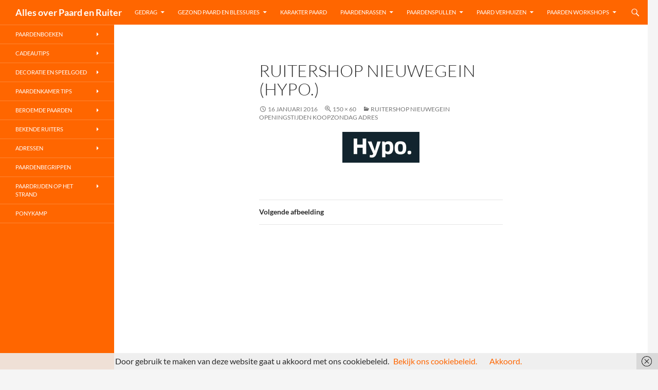

--- FILE ---
content_type: text/html; charset=UTF-8
request_url: https://www.allesoverpaardenruiter.nl/ruitershop-nieuwegein-openingstijden-koopzondag-adres/ruitershop-nieuwegein-hypo/
body_size: 13574
content:
<!DOCTYPE html>
<!--[if IE 7]>
<html class="ie ie7" lang="nl-NL">
<![endif]-->
<!--[if IE 8]>
<html class="ie ie8" lang="nl-NL">
<![endif]-->
<!--[if !(IE 7) & !(IE 8)]><!-->
<html lang="nl-NL">
<!--<![endif]-->
<head>
	<meta charset="UTF-8">
	<meta name="viewport" content="width=device-width">
	<title>Ruitershop Nieuwegein (Hypo.) - Alles over Paard en Ruiter</title>
	<link rel="profile" href="https://gmpg.org/xfn/11">
	<link rel="pingback" href="https://www.allesoverpaardenruiter.nl/xmlrpc.php">
	<!--[if lt IE 9]>
	<script src="https://www.allesoverpaardenruiter.nl/wp-content/themes/twentyfourteen/js/html5.js?ver=3.7.0"></script>
	<![endif]-->
	<meta name='robots' content='index, follow, max-image-preview:large, max-snippet:-1, max-video-preview:-1' />

	<!-- This site is optimized with the Yoast SEO plugin v23.6 - https://yoast.com/wordpress/plugins/seo/ -->
	<link rel="canonical" href="https://www.allesoverpaardenruiter.nl/ruitershop-nieuwegein-openingstijden-koopzondag-adres/ruitershop-nieuwegein-hypo/" />
	<meta property="og:locale" content="nl_NL" />
	<meta property="og:type" content="article" />
	<meta property="og:title" content="Ruitershop Nieuwegein (Hypo.) - Alles over Paard en Ruiter" />
	<meta property="og:url" content="https://www.allesoverpaardenruiter.nl/ruitershop-nieuwegein-openingstijden-koopzondag-adres/ruitershop-nieuwegein-hypo/" />
	<meta property="og:site_name" content="Alles over Paard en Ruiter" />
	<meta property="og:image" content="https://www.allesoverpaardenruiter.nl/ruitershop-nieuwegein-openingstijden-koopzondag-adres/ruitershop-nieuwegein-hypo" />
	<meta property="og:image:width" content="150" />
	<meta property="og:image:height" content="60" />
	<meta property="og:image:type" content="image/jpeg" />
	<meta name="twitter:card" content="summary_large_image" />
	<script type="application/ld+json" class="yoast-schema-graph">{"@context":"https://schema.org","@graph":[{"@type":"WebPage","@id":"https://www.allesoverpaardenruiter.nl/ruitershop-nieuwegein-openingstijden-koopzondag-adres/ruitershop-nieuwegein-hypo/","url":"https://www.allesoverpaardenruiter.nl/ruitershop-nieuwegein-openingstijden-koopzondag-adres/ruitershop-nieuwegein-hypo/","name":"Ruitershop Nieuwegein (Hypo.) - Alles over Paard en Ruiter","isPartOf":{"@id":"https://www.allesoverpaardenruiter.nl/#website"},"primaryImageOfPage":{"@id":"https://www.allesoverpaardenruiter.nl/ruitershop-nieuwegein-openingstijden-koopzondag-adres/ruitershop-nieuwegein-hypo/#primaryimage"},"image":{"@id":"https://www.allesoverpaardenruiter.nl/ruitershop-nieuwegein-openingstijden-koopzondag-adres/ruitershop-nieuwegein-hypo/#primaryimage"},"thumbnailUrl":"https://www.allesoverpaardenruiter.nl/wp-content/uploads/2016/01/Ruitershop-Nieuwegein-Hypo..jpg","datePublished":"2016-01-16T08:53:16+00:00","dateModified":"2016-01-16T08:53:16+00:00","breadcrumb":{"@id":"https://www.allesoverpaardenruiter.nl/ruitershop-nieuwegein-openingstijden-koopzondag-adres/ruitershop-nieuwegein-hypo/#breadcrumb"},"inLanguage":"nl-NL","potentialAction":[{"@type":"ReadAction","target":["https://www.allesoverpaardenruiter.nl/ruitershop-nieuwegein-openingstijden-koopzondag-adres/ruitershop-nieuwegein-hypo/"]}]},{"@type":"ImageObject","inLanguage":"nl-NL","@id":"https://www.allesoverpaardenruiter.nl/ruitershop-nieuwegein-openingstijden-koopzondag-adres/ruitershop-nieuwegein-hypo/#primaryimage","url":"https://www.allesoverpaardenruiter.nl/wp-content/uploads/2016/01/Ruitershop-Nieuwegein-Hypo..jpg","contentUrl":"https://www.allesoverpaardenruiter.nl/wp-content/uploads/2016/01/Ruitershop-Nieuwegein-Hypo..jpg","width":150,"height":60},{"@type":"BreadcrumbList","@id":"https://www.allesoverpaardenruiter.nl/ruitershop-nieuwegein-openingstijden-koopzondag-adres/ruitershop-nieuwegein-hypo/#breadcrumb","itemListElement":[{"@type":"ListItem","position":1,"name":"Home","item":"https://www.allesoverpaardenruiter.nl/"},{"@type":"ListItem","position":2,"name":"Ruitershop Nieuwegein Openingstijden Koopzondag Adres","item":"https://www.allesoverpaardenruiter.nl/ruitershop-nieuwegein-openingstijden-koopzondag-adres/"},{"@type":"ListItem","position":3,"name":"Ruitershop Nieuwegein (Hypo.)"}]},{"@type":"WebSite","@id":"https://www.allesoverpaardenruiter.nl/#website","url":"https://www.allesoverpaardenruiter.nl/","name":"Alles over Paard en Ruiter","description":"","potentialAction":[{"@type":"SearchAction","target":{"@type":"EntryPoint","urlTemplate":"https://www.allesoverpaardenruiter.nl/?s={search_term_string}"},"query-input":{"@type":"PropertyValueSpecification","valueRequired":true,"valueName":"search_term_string"}}],"inLanguage":"nl-NL"}]}</script>
	<!-- / Yoast SEO plugin. -->


<link rel="alternate" type="application/rss+xml" title="Alles over Paard en Ruiter &raquo; feed" href="https://www.allesoverpaardenruiter.nl/feed/" />
<link rel="alternate" type="application/rss+xml" title="Alles over Paard en Ruiter &raquo; reactiesfeed" href="https://www.allesoverpaardenruiter.nl/comments/feed/" />
		<!-- This site uses the Google Analytics by MonsterInsights plugin v9.1.1 - Using Analytics tracking - https://www.monsterinsights.com/ -->
							<script src="//www.googletagmanager.com/gtag/js?id=G-3MM5RWSC4S"  data-cfasync="false" data-wpfc-render="false" async></script>
			<script data-cfasync="false" data-wpfc-render="false">
				var mi_version = '9.1.1';
				var mi_track_user = true;
				var mi_no_track_reason = '';
								var MonsterInsightsDefaultLocations = {"page_location":"https:\/\/www.allesoverpaardenruiter.nl\/ruitershop-nieuwegein-openingstijden-koopzondag-adres\/ruitershop-nieuwegein-hypo\/"};
				if ( typeof MonsterInsightsPrivacyGuardFilter === 'function' ) {
					var MonsterInsightsLocations = (typeof MonsterInsightsExcludeQuery === 'object') ? MonsterInsightsPrivacyGuardFilter( MonsterInsightsExcludeQuery ) : MonsterInsightsPrivacyGuardFilter( MonsterInsightsDefaultLocations );
				} else {
					var MonsterInsightsLocations = (typeof MonsterInsightsExcludeQuery === 'object') ? MonsterInsightsExcludeQuery : MonsterInsightsDefaultLocations;
				}

								var disableStrs = [
										'ga-disable-G-3MM5RWSC4S',
									];

				/* Function to detect opted out users */
				function __gtagTrackerIsOptedOut() {
					for (var index = 0; index < disableStrs.length; index++) {
						if (document.cookie.indexOf(disableStrs[index] + '=true') > -1) {
							return true;
						}
					}

					return false;
				}

				/* Disable tracking if the opt-out cookie exists. */
				if (__gtagTrackerIsOptedOut()) {
					for (var index = 0; index < disableStrs.length; index++) {
						window[disableStrs[index]] = true;
					}
				}

				/* Opt-out function */
				function __gtagTrackerOptout() {
					for (var index = 0; index < disableStrs.length; index++) {
						document.cookie = disableStrs[index] + '=true; expires=Thu, 31 Dec 2099 23:59:59 UTC; path=/';
						window[disableStrs[index]] = true;
					}
				}

				if ('undefined' === typeof gaOptout) {
					function gaOptout() {
						__gtagTrackerOptout();
					}
				}
								window.dataLayer = window.dataLayer || [];

				window.MonsterInsightsDualTracker = {
					helpers: {},
					trackers: {},
				};
				if (mi_track_user) {
					function __gtagDataLayer() {
						dataLayer.push(arguments);
					}

					function __gtagTracker(type, name, parameters) {
						if (!parameters) {
							parameters = {};
						}

						if (parameters.send_to) {
							__gtagDataLayer.apply(null, arguments);
							return;
						}

						if (type === 'event') {
														parameters.send_to = monsterinsights_frontend.v4_id;
							var hookName = name;
							if (typeof parameters['event_category'] !== 'undefined') {
								hookName = parameters['event_category'] + ':' + name;
							}

							if (typeof MonsterInsightsDualTracker.trackers[hookName] !== 'undefined') {
								MonsterInsightsDualTracker.trackers[hookName](parameters);
							} else {
								__gtagDataLayer('event', name, parameters);
							}
							
						} else {
							__gtagDataLayer.apply(null, arguments);
						}
					}

					__gtagTracker('js', new Date());
					__gtagTracker('set', {
						'developer_id.dZGIzZG': true,
											});
					if ( MonsterInsightsLocations.page_location ) {
						__gtagTracker('set', MonsterInsightsLocations);
					}
										__gtagTracker('config', 'G-3MM5RWSC4S', {"forceSSL":"true"} );
															window.gtag = __gtagTracker;										(function () {
						/* https://developers.google.com/analytics/devguides/collection/analyticsjs/ */
						/* ga and __gaTracker compatibility shim. */
						var noopfn = function () {
							return null;
						};
						var newtracker = function () {
							return new Tracker();
						};
						var Tracker = function () {
							return null;
						};
						var p = Tracker.prototype;
						p.get = noopfn;
						p.set = noopfn;
						p.send = function () {
							var args = Array.prototype.slice.call(arguments);
							args.unshift('send');
							__gaTracker.apply(null, args);
						};
						var __gaTracker = function () {
							var len = arguments.length;
							if (len === 0) {
								return;
							}
							var f = arguments[len - 1];
							if (typeof f !== 'object' || f === null || typeof f.hitCallback !== 'function') {
								if ('send' === arguments[0]) {
									var hitConverted, hitObject = false, action;
									if ('event' === arguments[1]) {
										if ('undefined' !== typeof arguments[3]) {
											hitObject = {
												'eventAction': arguments[3],
												'eventCategory': arguments[2],
												'eventLabel': arguments[4],
												'value': arguments[5] ? arguments[5] : 1,
											}
										}
									}
									if ('pageview' === arguments[1]) {
										if ('undefined' !== typeof arguments[2]) {
											hitObject = {
												'eventAction': 'page_view',
												'page_path': arguments[2],
											}
										}
									}
									if (typeof arguments[2] === 'object') {
										hitObject = arguments[2];
									}
									if (typeof arguments[5] === 'object') {
										Object.assign(hitObject, arguments[5]);
									}
									if ('undefined' !== typeof arguments[1].hitType) {
										hitObject = arguments[1];
										if ('pageview' === hitObject.hitType) {
											hitObject.eventAction = 'page_view';
										}
									}
									if (hitObject) {
										action = 'timing' === arguments[1].hitType ? 'timing_complete' : hitObject.eventAction;
										hitConverted = mapArgs(hitObject);
										__gtagTracker('event', action, hitConverted);
									}
								}
								return;
							}

							function mapArgs(args) {
								var arg, hit = {};
								var gaMap = {
									'eventCategory': 'event_category',
									'eventAction': 'event_action',
									'eventLabel': 'event_label',
									'eventValue': 'event_value',
									'nonInteraction': 'non_interaction',
									'timingCategory': 'event_category',
									'timingVar': 'name',
									'timingValue': 'value',
									'timingLabel': 'event_label',
									'page': 'page_path',
									'location': 'page_location',
									'title': 'page_title',
									'referrer' : 'page_referrer',
								};
								for (arg in args) {
																		if (!(!args.hasOwnProperty(arg) || !gaMap.hasOwnProperty(arg))) {
										hit[gaMap[arg]] = args[arg];
									} else {
										hit[arg] = args[arg];
									}
								}
								return hit;
							}

							try {
								f.hitCallback();
							} catch (ex) {
							}
						};
						__gaTracker.create = newtracker;
						__gaTracker.getByName = newtracker;
						__gaTracker.getAll = function () {
							return [];
						};
						__gaTracker.remove = noopfn;
						__gaTracker.loaded = true;
						window['__gaTracker'] = __gaTracker;
					})();
									} else {
										console.log("");
					(function () {
						function __gtagTracker() {
							return null;
						}

						window['__gtagTracker'] = __gtagTracker;
						window['gtag'] = __gtagTracker;
					})();
									}
			</script>
				<!-- / Google Analytics by MonsterInsights -->
		<script>
window._wpemojiSettings = {"baseUrl":"https:\/\/s.w.org\/images\/core\/emoji\/15.0.3\/72x72\/","ext":".png","svgUrl":"https:\/\/s.w.org\/images\/core\/emoji\/15.0.3\/svg\/","svgExt":".svg","source":{"concatemoji":"https:\/\/www.allesoverpaardenruiter.nl\/wp-includes\/js\/wp-emoji-release.min.js?ver=6.6.4"}};
/*! This file is auto-generated */
!function(i,n){var o,s,e;function c(e){try{var t={supportTests:e,timestamp:(new Date).valueOf()};sessionStorage.setItem(o,JSON.stringify(t))}catch(e){}}function p(e,t,n){e.clearRect(0,0,e.canvas.width,e.canvas.height),e.fillText(t,0,0);var t=new Uint32Array(e.getImageData(0,0,e.canvas.width,e.canvas.height).data),r=(e.clearRect(0,0,e.canvas.width,e.canvas.height),e.fillText(n,0,0),new Uint32Array(e.getImageData(0,0,e.canvas.width,e.canvas.height).data));return t.every(function(e,t){return e===r[t]})}function u(e,t,n){switch(t){case"flag":return n(e,"\ud83c\udff3\ufe0f\u200d\u26a7\ufe0f","\ud83c\udff3\ufe0f\u200b\u26a7\ufe0f")?!1:!n(e,"\ud83c\uddfa\ud83c\uddf3","\ud83c\uddfa\u200b\ud83c\uddf3")&&!n(e,"\ud83c\udff4\udb40\udc67\udb40\udc62\udb40\udc65\udb40\udc6e\udb40\udc67\udb40\udc7f","\ud83c\udff4\u200b\udb40\udc67\u200b\udb40\udc62\u200b\udb40\udc65\u200b\udb40\udc6e\u200b\udb40\udc67\u200b\udb40\udc7f");case"emoji":return!n(e,"\ud83d\udc26\u200d\u2b1b","\ud83d\udc26\u200b\u2b1b")}return!1}function f(e,t,n){var r="undefined"!=typeof WorkerGlobalScope&&self instanceof WorkerGlobalScope?new OffscreenCanvas(300,150):i.createElement("canvas"),a=r.getContext("2d",{willReadFrequently:!0}),o=(a.textBaseline="top",a.font="600 32px Arial",{});return e.forEach(function(e){o[e]=t(a,e,n)}),o}function t(e){var t=i.createElement("script");t.src=e,t.defer=!0,i.head.appendChild(t)}"undefined"!=typeof Promise&&(o="wpEmojiSettingsSupports",s=["flag","emoji"],n.supports={everything:!0,everythingExceptFlag:!0},e=new Promise(function(e){i.addEventListener("DOMContentLoaded",e,{once:!0})}),new Promise(function(t){var n=function(){try{var e=JSON.parse(sessionStorage.getItem(o));if("object"==typeof e&&"number"==typeof e.timestamp&&(new Date).valueOf()<e.timestamp+604800&&"object"==typeof e.supportTests)return e.supportTests}catch(e){}return null}();if(!n){if("undefined"!=typeof Worker&&"undefined"!=typeof OffscreenCanvas&&"undefined"!=typeof URL&&URL.createObjectURL&&"undefined"!=typeof Blob)try{var e="postMessage("+f.toString()+"("+[JSON.stringify(s),u.toString(),p.toString()].join(",")+"));",r=new Blob([e],{type:"text/javascript"}),a=new Worker(URL.createObjectURL(r),{name:"wpTestEmojiSupports"});return void(a.onmessage=function(e){c(n=e.data),a.terminate(),t(n)})}catch(e){}c(n=f(s,u,p))}t(n)}).then(function(e){for(var t in e)n.supports[t]=e[t],n.supports.everything=n.supports.everything&&n.supports[t],"flag"!==t&&(n.supports.everythingExceptFlag=n.supports.everythingExceptFlag&&n.supports[t]);n.supports.everythingExceptFlag=n.supports.everythingExceptFlag&&!n.supports.flag,n.DOMReady=!1,n.readyCallback=function(){n.DOMReady=!0}}).then(function(){return e}).then(function(){var e;n.supports.everything||(n.readyCallback(),(e=n.source||{}).concatemoji?t(e.concatemoji):e.wpemoji&&e.twemoji&&(t(e.twemoji),t(e.wpemoji)))}))}((window,document),window._wpemojiSettings);
</script>
<style id='wp-emoji-styles-inline-css'>

	img.wp-smiley, img.emoji {
		display: inline !important;
		border: none !important;
		box-shadow: none !important;
		height: 1em !important;
		width: 1em !important;
		margin: 0 0.07em !important;
		vertical-align: -0.1em !important;
		background: none !important;
		padding: 0 !important;
	}
</style>
<link rel='stylesheet' id='wp-block-library-css' href='https://www.allesoverpaardenruiter.nl/wp-includes/css/dist/block-library/style.min.css?ver=6.6.4' media='all' />
<style id='wp-block-library-theme-inline-css'>
.wp-block-audio :where(figcaption){color:#555;font-size:13px;text-align:center}.is-dark-theme .wp-block-audio :where(figcaption){color:#ffffffa6}.wp-block-audio{margin:0 0 1em}.wp-block-code{border:1px solid #ccc;border-radius:4px;font-family:Menlo,Consolas,monaco,monospace;padding:.8em 1em}.wp-block-embed :where(figcaption){color:#555;font-size:13px;text-align:center}.is-dark-theme .wp-block-embed :where(figcaption){color:#ffffffa6}.wp-block-embed{margin:0 0 1em}.blocks-gallery-caption{color:#555;font-size:13px;text-align:center}.is-dark-theme .blocks-gallery-caption{color:#ffffffa6}:root :where(.wp-block-image figcaption){color:#555;font-size:13px;text-align:center}.is-dark-theme :root :where(.wp-block-image figcaption){color:#ffffffa6}.wp-block-image{margin:0 0 1em}.wp-block-pullquote{border-bottom:4px solid;border-top:4px solid;color:currentColor;margin-bottom:1.75em}.wp-block-pullquote cite,.wp-block-pullquote footer,.wp-block-pullquote__citation{color:currentColor;font-size:.8125em;font-style:normal;text-transform:uppercase}.wp-block-quote{border-left:.25em solid;margin:0 0 1.75em;padding-left:1em}.wp-block-quote cite,.wp-block-quote footer{color:currentColor;font-size:.8125em;font-style:normal;position:relative}.wp-block-quote.has-text-align-right{border-left:none;border-right:.25em solid;padding-left:0;padding-right:1em}.wp-block-quote.has-text-align-center{border:none;padding-left:0}.wp-block-quote.is-large,.wp-block-quote.is-style-large,.wp-block-quote.is-style-plain{border:none}.wp-block-search .wp-block-search__label{font-weight:700}.wp-block-search__button{border:1px solid #ccc;padding:.375em .625em}:where(.wp-block-group.has-background){padding:1.25em 2.375em}.wp-block-separator.has-css-opacity{opacity:.4}.wp-block-separator{border:none;border-bottom:2px solid;margin-left:auto;margin-right:auto}.wp-block-separator.has-alpha-channel-opacity{opacity:1}.wp-block-separator:not(.is-style-wide):not(.is-style-dots){width:100px}.wp-block-separator.has-background:not(.is-style-dots){border-bottom:none;height:1px}.wp-block-separator.has-background:not(.is-style-wide):not(.is-style-dots){height:2px}.wp-block-table{margin:0 0 1em}.wp-block-table td,.wp-block-table th{word-break:normal}.wp-block-table :where(figcaption){color:#555;font-size:13px;text-align:center}.is-dark-theme .wp-block-table :where(figcaption){color:#ffffffa6}.wp-block-video :where(figcaption){color:#555;font-size:13px;text-align:center}.is-dark-theme .wp-block-video :where(figcaption){color:#ffffffa6}.wp-block-video{margin:0 0 1em}:root :where(.wp-block-template-part.has-background){margin-bottom:0;margin-top:0;padding:1.25em 2.375em}
</style>
<style id='classic-theme-styles-inline-css'>
/*! This file is auto-generated */
.wp-block-button__link{color:#fff;background-color:#32373c;border-radius:9999px;box-shadow:none;text-decoration:none;padding:calc(.667em + 2px) calc(1.333em + 2px);font-size:1.125em}.wp-block-file__button{background:#32373c;color:#fff;text-decoration:none}
</style>
<style id='global-styles-inline-css'>
:root{--wp--preset--aspect-ratio--square: 1;--wp--preset--aspect-ratio--4-3: 4/3;--wp--preset--aspect-ratio--3-4: 3/4;--wp--preset--aspect-ratio--3-2: 3/2;--wp--preset--aspect-ratio--2-3: 2/3;--wp--preset--aspect-ratio--16-9: 16/9;--wp--preset--aspect-ratio--9-16: 9/16;--wp--preset--color--black: #000;--wp--preset--color--cyan-bluish-gray: #abb8c3;--wp--preset--color--white: #fff;--wp--preset--color--pale-pink: #f78da7;--wp--preset--color--vivid-red: #cf2e2e;--wp--preset--color--luminous-vivid-orange: #ff6900;--wp--preset--color--luminous-vivid-amber: #fcb900;--wp--preset--color--light-green-cyan: #7bdcb5;--wp--preset--color--vivid-green-cyan: #00d084;--wp--preset--color--pale-cyan-blue: #8ed1fc;--wp--preset--color--vivid-cyan-blue: #0693e3;--wp--preset--color--vivid-purple: #9b51e0;--wp--preset--color--green: #24890d;--wp--preset--color--dark-gray: #2b2b2b;--wp--preset--color--medium-gray: #767676;--wp--preset--color--light-gray: #f5f5f5;--wp--preset--gradient--vivid-cyan-blue-to-vivid-purple: linear-gradient(135deg,rgba(6,147,227,1) 0%,rgb(155,81,224) 100%);--wp--preset--gradient--light-green-cyan-to-vivid-green-cyan: linear-gradient(135deg,rgb(122,220,180) 0%,rgb(0,208,130) 100%);--wp--preset--gradient--luminous-vivid-amber-to-luminous-vivid-orange: linear-gradient(135deg,rgba(252,185,0,1) 0%,rgba(255,105,0,1) 100%);--wp--preset--gradient--luminous-vivid-orange-to-vivid-red: linear-gradient(135deg,rgba(255,105,0,1) 0%,rgb(207,46,46) 100%);--wp--preset--gradient--very-light-gray-to-cyan-bluish-gray: linear-gradient(135deg,rgb(238,238,238) 0%,rgb(169,184,195) 100%);--wp--preset--gradient--cool-to-warm-spectrum: linear-gradient(135deg,rgb(74,234,220) 0%,rgb(151,120,209) 20%,rgb(207,42,186) 40%,rgb(238,44,130) 60%,rgb(251,105,98) 80%,rgb(254,248,76) 100%);--wp--preset--gradient--blush-light-purple: linear-gradient(135deg,rgb(255,206,236) 0%,rgb(152,150,240) 100%);--wp--preset--gradient--blush-bordeaux: linear-gradient(135deg,rgb(254,205,165) 0%,rgb(254,45,45) 50%,rgb(107,0,62) 100%);--wp--preset--gradient--luminous-dusk: linear-gradient(135deg,rgb(255,203,112) 0%,rgb(199,81,192) 50%,rgb(65,88,208) 100%);--wp--preset--gradient--pale-ocean: linear-gradient(135deg,rgb(255,245,203) 0%,rgb(182,227,212) 50%,rgb(51,167,181) 100%);--wp--preset--gradient--electric-grass: linear-gradient(135deg,rgb(202,248,128) 0%,rgb(113,206,126) 100%);--wp--preset--gradient--midnight: linear-gradient(135deg,rgb(2,3,129) 0%,rgb(40,116,252) 100%);--wp--preset--font-size--small: 13px;--wp--preset--font-size--medium: 20px;--wp--preset--font-size--large: 36px;--wp--preset--font-size--x-large: 42px;--wp--preset--spacing--20: 0.44rem;--wp--preset--spacing--30: 0.67rem;--wp--preset--spacing--40: 1rem;--wp--preset--spacing--50: 1.5rem;--wp--preset--spacing--60: 2.25rem;--wp--preset--spacing--70: 3.38rem;--wp--preset--spacing--80: 5.06rem;--wp--preset--shadow--natural: 6px 6px 9px rgba(0, 0, 0, 0.2);--wp--preset--shadow--deep: 12px 12px 50px rgba(0, 0, 0, 0.4);--wp--preset--shadow--sharp: 6px 6px 0px rgba(0, 0, 0, 0.2);--wp--preset--shadow--outlined: 6px 6px 0px -3px rgba(255, 255, 255, 1), 6px 6px rgba(0, 0, 0, 1);--wp--preset--shadow--crisp: 6px 6px 0px rgba(0, 0, 0, 1);}:where(.is-layout-flex){gap: 0.5em;}:where(.is-layout-grid){gap: 0.5em;}body .is-layout-flex{display: flex;}.is-layout-flex{flex-wrap: wrap;align-items: center;}.is-layout-flex > :is(*, div){margin: 0;}body .is-layout-grid{display: grid;}.is-layout-grid > :is(*, div){margin: 0;}:where(.wp-block-columns.is-layout-flex){gap: 2em;}:where(.wp-block-columns.is-layout-grid){gap: 2em;}:where(.wp-block-post-template.is-layout-flex){gap: 1.25em;}:where(.wp-block-post-template.is-layout-grid){gap: 1.25em;}.has-black-color{color: var(--wp--preset--color--black) !important;}.has-cyan-bluish-gray-color{color: var(--wp--preset--color--cyan-bluish-gray) !important;}.has-white-color{color: var(--wp--preset--color--white) !important;}.has-pale-pink-color{color: var(--wp--preset--color--pale-pink) !important;}.has-vivid-red-color{color: var(--wp--preset--color--vivid-red) !important;}.has-luminous-vivid-orange-color{color: var(--wp--preset--color--luminous-vivid-orange) !important;}.has-luminous-vivid-amber-color{color: var(--wp--preset--color--luminous-vivid-amber) !important;}.has-light-green-cyan-color{color: var(--wp--preset--color--light-green-cyan) !important;}.has-vivid-green-cyan-color{color: var(--wp--preset--color--vivid-green-cyan) !important;}.has-pale-cyan-blue-color{color: var(--wp--preset--color--pale-cyan-blue) !important;}.has-vivid-cyan-blue-color{color: var(--wp--preset--color--vivid-cyan-blue) !important;}.has-vivid-purple-color{color: var(--wp--preset--color--vivid-purple) !important;}.has-black-background-color{background-color: var(--wp--preset--color--black) !important;}.has-cyan-bluish-gray-background-color{background-color: var(--wp--preset--color--cyan-bluish-gray) !important;}.has-white-background-color{background-color: var(--wp--preset--color--white) !important;}.has-pale-pink-background-color{background-color: var(--wp--preset--color--pale-pink) !important;}.has-vivid-red-background-color{background-color: var(--wp--preset--color--vivid-red) !important;}.has-luminous-vivid-orange-background-color{background-color: var(--wp--preset--color--luminous-vivid-orange) !important;}.has-luminous-vivid-amber-background-color{background-color: var(--wp--preset--color--luminous-vivid-amber) !important;}.has-light-green-cyan-background-color{background-color: var(--wp--preset--color--light-green-cyan) !important;}.has-vivid-green-cyan-background-color{background-color: var(--wp--preset--color--vivid-green-cyan) !important;}.has-pale-cyan-blue-background-color{background-color: var(--wp--preset--color--pale-cyan-blue) !important;}.has-vivid-cyan-blue-background-color{background-color: var(--wp--preset--color--vivid-cyan-blue) !important;}.has-vivid-purple-background-color{background-color: var(--wp--preset--color--vivid-purple) !important;}.has-black-border-color{border-color: var(--wp--preset--color--black) !important;}.has-cyan-bluish-gray-border-color{border-color: var(--wp--preset--color--cyan-bluish-gray) !important;}.has-white-border-color{border-color: var(--wp--preset--color--white) !important;}.has-pale-pink-border-color{border-color: var(--wp--preset--color--pale-pink) !important;}.has-vivid-red-border-color{border-color: var(--wp--preset--color--vivid-red) !important;}.has-luminous-vivid-orange-border-color{border-color: var(--wp--preset--color--luminous-vivid-orange) !important;}.has-luminous-vivid-amber-border-color{border-color: var(--wp--preset--color--luminous-vivid-amber) !important;}.has-light-green-cyan-border-color{border-color: var(--wp--preset--color--light-green-cyan) !important;}.has-vivid-green-cyan-border-color{border-color: var(--wp--preset--color--vivid-green-cyan) !important;}.has-pale-cyan-blue-border-color{border-color: var(--wp--preset--color--pale-cyan-blue) !important;}.has-vivid-cyan-blue-border-color{border-color: var(--wp--preset--color--vivid-cyan-blue) !important;}.has-vivid-purple-border-color{border-color: var(--wp--preset--color--vivid-purple) !important;}.has-vivid-cyan-blue-to-vivid-purple-gradient-background{background: var(--wp--preset--gradient--vivid-cyan-blue-to-vivid-purple) !important;}.has-light-green-cyan-to-vivid-green-cyan-gradient-background{background: var(--wp--preset--gradient--light-green-cyan-to-vivid-green-cyan) !important;}.has-luminous-vivid-amber-to-luminous-vivid-orange-gradient-background{background: var(--wp--preset--gradient--luminous-vivid-amber-to-luminous-vivid-orange) !important;}.has-luminous-vivid-orange-to-vivid-red-gradient-background{background: var(--wp--preset--gradient--luminous-vivid-orange-to-vivid-red) !important;}.has-very-light-gray-to-cyan-bluish-gray-gradient-background{background: var(--wp--preset--gradient--very-light-gray-to-cyan-bluish-gray) !important;}.has-cool-to-warm-spectrum-gradient-background{background: var(--wp--preset--gradient--cool-to-warm-spectrum) !important;}.has-blush-light-purple-gradient-background{background: var(--wp--preset--gradient--blush-light-purple) !important;}.has-blush-bordeaux-gradient-background{background: var(--wp--preset--gradient--blush-bordeaux) !important;}.has-luminous-dusk-gradient-background{background: var(--wp--preset--gradient--luminous-dusk) !important;}.has-pale-ocean-gradient-background{background: var(--wp--preset--gradient--pale-ocean) !important;}.has-electric-grass-gradient-background{background: var(--wp--preset--gradient--electric-grass) !important;}.has-midnight-gradient-background{background: var(--wp--preset--gradient--midnight) !important;}.has-small-font-size{font-size: var(--wp--preset--font-size--small) !important;}.has-medium-font-size{font-size: var(--wp--preset--font-size--medium) !important;}.has-large-font-size{font-size: var(--wp--preset--font-size--large) !important;}.has-x-large-font-size{font-size: var(--wp--preset--font-size--x-large) !important;}
:where(.wp-block-post-template.is-layout-flex){gap: 1.25em;}:where(.wp-block-post-template.is-layout-grid){gap: 1.25em;}
:where(.wp-block-columns.is-layout-flex){gap: 2em;}:where(.wp-block-columns.is-layout-grid){gap: 2em;}
:root :where(.wp-block-pullquote){font-size: 1.5em;line-height: 1.6;}
</style>
<link rel='stylesheet' id='twentyfourteen-lato-css' href='https://www.allesoverpaardenruiter.nl/wp-content/themes/twentyfourteen/fonts/font-lato.css?ver=20230328' media='all' />
<link rel='stylesheet' id='genericons-css' href='https://www.allesoverpaardenruiter.nl/wp-content/themes/twentyfourteen/genericons/genericons.css?ver=3.0.3' media='all' />
<link rel='stylesheet' id='twentyfourteen-style-css' href='https://www.allesoverpaardenruiter.nl/wp-content/themes/twentyfourteen/style.css?ver=20240716' media='all' />
<link rel='stylesheet' id='twentyfourteen-block-style-css' href='https://www.allesoverpaardenruiter.nl/wp-content/themes/twentyfourteen/css/blocks.css?ver=20240613' media='all' />
<!--[if lt IE 9]>
<link rel='stylesheet' id='twentyfourteen-ie-css' href='https://www.allesoverpaardenruiter.nl/wp-content/themes/twentyfourteen/css/ie.css?ver=20140711' media='all' />
<![endif]-->
<script src="https://www.allesoverpaardenruiter.nl/wp-content/plugins/google-analytics-for-wordpress/assets/js/frontend-gtag.min.js?ver=9.1.1" id="monsterinsights-frontend-script-js" async data-wp-strategy="async"></script>
<script data-cfasync="false" data-wpfc-render="false" id='monsterinsights-frontend-script-js-extra'>var monsterinsights_frontend = {"js_events_tracking":"true","download_extensions":"doc,pdf,ppt,zip,xls,docx,pptx,xlsx","inbound_paths":"[]","home_url":"https:\/\/www.allesoverpaardenruiter.nl","hash_tracking":"false","v4_id":"G-3MM5RWSC4S"};</script>
<script src="https://www.allesoverpaardenruiter.nl/wp-includes/js/jquery/jquery.min.js?ver=3.7.1" id="jquery-core-js"></script>
<script src="https://www.allesoverpaardenruiter.nl/wp-includes/js/jquery/jquery-migrate.min.js?ver=3.4.1" id="jquery-migrate-js"></script>
<script src="https://www.allesoverpaardenruiter.nl/wp-content/themes/twentyfourteen/js/keyboard-image-navigation.js?ver=20150120" id="twentyfourteen-keyboard-image-navigation-js"></script>
<script src="https://www.allesoverpaardenruiter.nl/wp-content/themes/twentyfourteen/js/functions.js?ver=20230526" id="twentyfourteen-script-js" defer data-wp-strategy="defer"></script>
<link rel="https://api.w.org/" href="https://www.allesoverpaardenruiter.nl/wp-json/" /><link rel="alternate" title="JSON" type="application/json" href="https://www.allesoverpaardenruiter.nl/wp-json/wp/v2/media/700" /><link rel="EditURI" type="application/rsd+xml" title="RSD" href="https://www.allesoverpaardenruiter.nl/xmlrpc.php?rsd" />
<meta name="generator" content="WordPress 6.6.4" />
<link rel='shortlink' href='https://www.allesoverpaardenruiter.nl/?p=700' />
<link rel="alternate" title="oEmbed (JSON)" type="application/json+oembed" href="https://www.allesoverpaardenruiter.nl/wp-json/oembed/1.0/embed?url=https%3A%2F%2Fwww.allesoverpaardenruiter.nl%2Fruitershop-nieuwegein-openingstijden-koopzondag-adres%2Fruitershop-nieuwegein-hypo%2F" />
<link rel="alternate" title="oEmbed (XML)" type="text/xml+oembed" href="https://www.allesoverpaardenruiter.nl/wp-json/oembed/1.0/embed?url=https%3A%2F%2Fwww.allesoverpaardenruiter.nl%2Fruitershop-nieuwegein-openingstijden-koopzondag-adres%2Fruitershop-nieuwegein-hypo%2F&#038;format=xml" />
		<style id="wp-custom-css">
			/*
    background-color: #ff6600;
*/

.site-header,
.site-footer,
button,
.button,
input[type="button"],
input[type="reset"],
input[type="submit"],
.search-toggle,
.hentry .mejs-controls .mejs-time-rail .mejs-time-current,
.hentry .mejs-overlay:hover .mejs-overlay-button,
.widget button,
.widget .button,
.widget input[type="button"],
.widget input[type="reset"],
.widget input[type="submit"],
.content-sidebar .widget input[type="button"],
.content-sidebar .widget input[type="reset"],
.content-sidebar .widget input[type="submit"],
.widget_calendar tbody a,
.slider-control-paging .slider-active:before,
.slider-control-paging .slider-active:hover:before,
.slider-direction-nav a:hover{
	background: #ff6600 !important;
}

::selection,
::-moz-selection{
	background: #ff6600 !important;
}

/*
    background-color: #ff8432;
*/

button:hover,
button:focus,
.button:hover,
.button:focus,
input[type="button"]:hover,
input[type="button"]:focus,
input[type="reset"]:hover,
input[type="reset"]:focus,
input[type="submit"]:hover,
input[type="submit"]:focus,
.search-toggle:hover,
.search-toggle.active,
.search-box,
.entry-meta .tag-links a:hover,
.page-links a:hover,
.widget input[type="button"]:hover,
.widget input[type="button"]:focus,
.widget input[type="reset"]:hover,
.widget input[type="reset"]:focus,
.widget input[type="submit"]:hover,
.widget input[type="submit"]:focus,
.widget_calendar tbody a:hover,
.content-sidebar .widget input[type="button"]:hover,
.content-sidebar .widget input[type="button"]:focus,
.content-sidebar .widget input[type="reset"]:hover,
.content-sidebar .widget input[type="reset"]:focus,
.content-sidebar .widget input[type="submit"]:hover,
.content-sidebar .widget input[type="submit"]:focus,
.slider-control-paging a:hover:before {
	background-color: #ff8432;
}

/*
    background-color: #ff9e5e;
*/

button:active,
.button:active,
input[type="button"]:active,
input[type="reset"]:active,
input[type="submit"]:active,
.widget input[type="button"]:active,
.widget input[type="reset"]:active,
.widget input[type="submit"]:active,
.content-sidebar .widget input[type="button"]:active,
.content-sidebar .widget input[type="reset"]:active,
.content-sidebar .widget input[type="submit"]:active {
	background-color: #ff9e5e;
}

/*
    color: #ff6600;
*/

a{
    color: #ff6600;
}

.content-sidebar .widget a {
	color: #ff6600 !important;
}

/*
    color: #ff8432;
*/

a:active,
a:hover,
.entry-title a:hover,
.entry-meta a:hover,
.cat-links a:hover,
.entry-content .edit-link a:hover,
.hentry .mejs-controls .mejs-button button:hover,
.comment-author a:hover,
.comment-list .pingback a:hover,
.comment-list .trackback a:hover,
.comment-metadata a:hover,
.comment-reply-title small a:hover,
.widget a:hover,
.widget-title a:hover,
.widget_twentyfourteen_ephemera .entry-meta a:hover,
.content-sidebar .widget a:hover,
.content-sidebar .widget .widget-title a:hover,
.content-sidebar .widget_twentyfourteen_ephemera .entry-meta a:hover,
.site-info a:hover,
.featured-content a:hover,
.post-navigation a:hover,
.image-navigation a:hover {
	color: #ff8432;
}

.site-navigation a:hover,
.site-navigation .current_page_item > a,
.site-navigation .current_page_ancestor > a,
.site-navigation .current-menu-item > a,
.site-navigation .current-menu-ancestor > a{
    color: #fff;
    font-weight: bold; 
}

/*
    Border colors
*/


.entry-meta .tag-links a:hover:before {
	border-right-color: #ff8432;
}

.page-links a:hover {
	border: 1px solid #ff8432;
}

.paging-navigation .page-numbers.current {
	border-top: 5px solid #ff6600;
}

.paging-navigation a:hover {
	border-top: 5px solid #ff8432;
}

/*
    @media colors
*/

@media screen and (min-width: 783px) {
        .primary-navigation ul ul,
        .primary-navigation li:hover > a,
	.primary-navigation li.focus > a,
        .site:before{
		background-color: #ff6600;
	}

	.primary-navigation ul ul a:hover,
	.primary-navigation ul ul li.focus > a {
		background-color: #ff8432;
	}
}

@media screen and (min-width: 1008px) {
	.secondary-navigation ul ul,
        .secondary-navigation li:hover > a,
	.secondary-navigation li.focus > a {
		background-color: #ff6600;
	}

	.secondary-navigation ul ul a:hover,
	.secondary-navigation ul ul li.focus > a {
		background-color: #ff8432;
	}
} 		</style>
		</head>

<body class="attachment attachment-template-default attachmentid-700 attachment-jpeg wp-embed-responsive group-blog masthead-fixed full-width singular">
<div id="page" class="hfeed site">
	
	<header id="masthead" class="site-header">
		<div class="header-main">
			<h1 class="site-title"><a href="https://www.allesoverpaardenruiter.nl/" rel="home">Alles over Paard en Ruiter</a></h1>

			<div class="search-toggle">
				<a href="#search-container" class="screen-reader-text" aria-expanded="false" aria-controls="search-container">
					Zoeken				</a>
			</div>

			<nav id="primary-navigation" class="site-navigation primary-navigation">
				<button class="menu-toggle">Primair menu</button>
				<a class="screen-reader-text skip-link" href="#content">
					Ga naar de inhoud				</a>
				<div class="menu-menu-boven-container"><ul id="primary-menu" class="nav-menu"><li id="menu-item-207" class="menu-item menu-item-type-post_type menu-item-object-page menu-item-has-children menu-item-207"><a href="https://www.allesoverpaardenruiter.nl/gedrag-van-paard-en-ruiter/">Gedrag</a>
<ul class="sub-menu">
	<li id="menu-item-208" class="menu-item menu-item-type-post_type menu-item-object-page menu-item-208"><a href="https://www.allesoverpaardenruiter.nl/waarom-schrikt-je-paard/">Waarom schrikt je paard?</a></li>
	<li id="menu-item-211" class="menu-item menu-item-type-post_type menu-item-object-page menu-item-211"><a href="https://www.allesoverpaardenruiter.nl/mijn-paard-schrikt-wat-te-doen/">Mijn paard schrikt, wat te doen?</a></li>
	<li id="menu-item-2843" class="menu-item menu-item-type-post_type menu-item-object-post menu-item-2843"><a href="https://www.allesoverpaardenruiter.nl/paarden-soorten-en-gebruik/">Paarden Soorten en Gebruik</a></li>
</ul>
</li>
<li id="menu-item-1376" class="menu-item menu-item-type-post_type menu-item-object-post menu-item-has-children menu-item-1376"><a href="https://www.allesoverpaardenruiter.nl/gezond-paard-hoe-houd-je-je-paard-gezond/">Gezond Paard en Blessures</a>
<ul class="sub-menu">
	<li id="menu-item-2941" class="menu-item menu-item-type-post_type menu-item-object-post menu-item-2941"><a href="https://www.allesoverpaardenruiter.nl/hoe-kun-je-een-peesblessure-van-je-paard-herkennen/">Peesblessure paard herkennen</a></li>
	<li id="menu-item-2164" class="menu-item menu-item-type-post_type menu-item-object-post menu-item-2164"><a href="https://www.allesoverpaardenruiter.nl/paard-kreupelheid-herkennen-tips-oorzaak/">Paard Kreupelheid Herkennen</a></li>
	<li id="menu-item-2088" class="menu-item menu-item-type-post_type menu-item-object-post menu-item-has-children menu-item-2088"><a href="https://www.allesoverpaardenruiter.nl/paard-pijn-symptomen-herkennen-pijn/">Paard Pijn Symptomen Herkennen</a>
	<ul class="sub-menu">
		<li id="menu-item-2102" class="menu-item menu-item-type-post_type menu-item-object-post menu-item-2102"><a href="https://www.allesoverpaardenruiter.nl/paard-is-boos-met-opzadelen-en-aansingelen/">Boos met Opzadelen en Aansingelen</a></li>
		<li id="menu-item-2124" class="menu-item menu-item-type-post_type menu-item-object-post menu-item-2124"><a href="https://www.allesoverpaardenruiter.nl/paard-loopt-weg-bij-opstappen/">Paard loopt weg bij opstappen</a></li>
	</ul>
</li>
	<li id="menu-item-2192" class="menu-item menu-item-type-post_type menu-item-object-post menu-item-2192"><a href="https://www.allesoverpaardenruiter.nl/verschil-tussen-bouw-en-bespiering-van-een-paard/">Verschil Bouw en Bespiering Paard</a></li>
	<li id="menu-item-1961" class="menu-item menu-item-type-post_type menu-item-object-post menu-item-has-children menu-item-1961"><a href="https://www.allesoverpaardenruiter.nl/paardenmassage/">Paardenmassage</a>
	<ul class="sub-menu">
		<li id="menu-item-2485" class="menu-item menu-item-type-post_type menu-item-object-page menu-item-has-children menu-item-2485"><a href="https://www.allesoverpaardenruiter.nl/workshop-paardenmassage/">Workshop Paardenmassage</a>
		<ul class="sub-menu">
			<li id="menu-item-1788" class="menu-item menu-item-type-post_type menu-item-object-post menu-item-1788"><a href="https://www.allesoverpaardenruiter.nl/paardenmassage-utrecht-prijs-informatie/">Paardenmassage Utrecht</a></li>
		</ul>
</li>
		<li id="menu-item-1976" class="menu-item menu-item-type-post_type menu-item-object-post menu-item-1976"><a href="https://www.allesoverpaardenruiter.nl/ontspanningsmassage-paarden/">Ontspanningsmassage</a></li>
		<li id="menu-item-1962" class="menu-item menu-item-type-post_type menu-item-object-post menu-item-1962"><a href="https://www.allesoverpaardenruiter.nl/sportmassage-paard-voordelen-uitleg/">Sportmassage</a></li>
	</ul>
</li>
	<li id="menu-item-1377" class="menu-item menu-item-type-post_type menu-item-object-post menu-item-has-children menu-item-1377"><a href="https://www.allesoverpaardenruiter.nl/paardentandarts-informatie-uitleg-filmpje/">Paardentandarts</a>
	<ul class="sub-menu">
		<li id="menu-item-1390" class="menu-item menu-item-type-post_type menu-item-object-post menu-item-1390"><a href="https://www.allesoverpaardenruiter.nl/paardengebit-vijlen-elektrisch-of-handmatig-wat-is-beter/">Paardengebit vijlen</a></li>
		<li id="menu-item-1319" class="menu-item menu-item-type-post_type menu-item-object-post menu-item-1319"><a href="https://www.allesoverpaardenruiter.nl/paardentandarts-informatie-uitleg-filmpje/">Paardentandarts Filmpjes</a></li>
	</ul>
</li>
	<li id="menu-item-1449" class="menu-item menu-item-type-post_type menu-item-object-post menu-item-1449"><a href="https://www.allesoverpaardenruiter.nl/paardenvoer-kopen-aanbiedingen-prijs-informatie/">Paardenvoer</a></li>
	<li id="menu-item-2660" class="menu-item menu-item-type-post_type menu-item-object-page menu-item-2660"><a href="https://www.allesoverpaardenruiter.nl/the-essential-hoof-book-paardenhoef-boek-recensie/">The Essential Hoof Book</a></li>
	<li id="menu-item-2023" class="menu-item menu-item-type-post_type menu-item-object-post menu-item-2023"><a href="https://www.allesoverpaardenruiter.nl/valse-knik-paardrijden-voorkomen-uitleg/">Valse Knik Paardrijden</a></li>
	<li id="menu-item-2611" class="menu-item menu-item-type-post_type menu-item-object-page menu-item-2611"><a href="https://www.allesoverpaardenruiter.nl/zomereczeem-voorkomen-bij-paard-en-pony/">Zomereczeem Voorkomen</a></li>
</ul>
</li>
<li id="menu-item-2856" class="menu-item menu-item-type-post_type menu-item-object-post menu-item-2856"><a href="https://www.allesoverpaardenruiter.nl/paard-karakter-soorten/">Karakter Paard</a></li>
<li id="menu-item-2295" class="menu-item menu-item-type-post_type menu-item-object-page menu-item-has-children menu-item-2295"><a href="https://www.allesoverpaardenruiter.nl/paardenrassen-overzicht-en-informatie-van-paardensoorten/">Paardenrassen</a>
<ul class="sub-menu">
	<li id="menu-item-2296" class="menu-item menu-item-type-post_type menu-item-object-post menu-item-2296"><a href="https://www.allesoverpaardenruiter.nl/arabier-paard-arabisch-volbloed-paard/">Arabier</a></li>
</ul>
</li>
<li id="menu-item-2741" class="menu-item menu-item-type-post_type menu-item-object-post menu-item-has-children menu-item-2741"><a href="https://www.allesoverpaardenruiter.nl/paardenspullen-tips-en-aanbiedingen/">Paardenspullen</a>
<ul class="sub-menu">
	<li id="menu-item-2971" class="menu-item menu-item-type-post_type menu-item-object-post menu-item-2971"><a href="https://www.allesoverpaardenruiter.nl/3-items-die-iedere-ruiter-zou-moeten-dragen/">3 items die iedere ruiter zou moeten dragen</a></li>
	<li id="menu-item-2672" class="menu-item menu-item-type-post_type menu-item-object-post menu-item-2672"><a href="https://www.allesoverpaardenruiter.nl/graasmasker-paard/">Graasmasker Paard</a></li>
	<li id="menu-item-846" class="menu-item menu-item-type-post_type menu-item-object-page menu-item-846"><a href="https://www.allesoverpaardenruiter.nl/paardentuig-harnachement/">Harnachement</a></li>
	<li id="menu-item-2629" class="menu-item menu-item-type-post_type menu-item-object-page menu-item-2629"><a href="https://www.allesoverpaardenruiter.nl/rijkleding-soorten-kleding-voor-ruiters/">Rijkleding</a></li>
	<li id="menu-item-2961" class="menu-item menu-item-type-post_type menu-item-object-post menu-item-2961"><a href="https://www.allesoverpaardenruiter.nl/de-perfecte-outfit-voor-een-vrouwelijke-ruiter/">Vrouwen</a></li>
	<li id="menu-item-1628" class="menu-item menu-item-type-post_type menu-item-object-post menu-item-1628"><a href="https://www.allesoverpaardenruiter.nl/vliegendeken-paard-kopen-aanbieding-prijs-en-informatie/">Vliegendekens</a></li>
	<li id="menu-item-848" class="menu-item menu-item-type-post_type menu-item-object-page menu-item-has-children menu-item-848"><a href="https://www.allesoverpaardenruiter.nl/soorten-zadels-voordelen-nadelen-gebruik-en-informatie/">Zadels</a>
	<ul class="sub-menu">
		<li id="menu-item-1134" class="menu-item menu-item-type-post_type menu-item-object-post menu-item-1134"><a href="https://www.allesoverpaardenruiter.nl/zadel-kopen-checklist-tips-en-advies/">Zadel Kopen Checklist</a></li>
		<li id="menu-item-1135" class="menu-item menu-item-type-post_type menu-item-object-post menu-item-1135"><a href="https://www.allesoverpaardenruiter.nl/dressuurzadel-kopen-tips-en-advies/">Dressuurzadel</a></li>
		<li id="menu-item-2650" class="menu-item menu-item-type-post_type menu-item-object-page menu-item-2650"><a href="https://www.allesoverpaardenruiter.nl/ijslander-zadel/">IJslander Zadel</a></li>
		<li id="menu-item-847" class="menu-item menu-item-type-post_type menu-item-object-page menu-item-847"><a href="https://www.allesoverpaardenruiter.nl/westernzadels-soorten-western-zadels-gebruik-en-informatie/">Westernzadel</a></li>
	</ul>
</li>
</ul>
</li>
<li id="menu-item-2720" class="menu-item menu-item-type-post_type menu-item-object-post menu-item-has-children menu-item-2720"><a href="https://www.allesoverpaardenruiter.nl/paard-verhuizen-advies-en-tips/">Paard Verhuizen</a>
<ul class="sub-menu">
	<li id="menu-item-2778" class="menu-item menu-item-type-post_type menu-item-object-post menu-item-2778"><a href="https://www.allesoverpaardenruiter.nl/paardentrailer-huren-adressen/">Paardentrailer Huren</a></li>
</ul>
</li>
<li id="menu-item-2533" class="menu-item menu-item-type-post_type menu-item-object-page menu-item-has-children menu-item-2533"><a href="https://www.allesoverpaardenruiter.nl/paarden-workshops/">Paarden Workshops</a>
<ul class="sub-menu">
	<li id="menu-item-2486" class="menu-item menu-item-type-post_type menu-item-object-page menu-item-2486"><a href="https://www.allesoverpaardenruiter.nl/workshop-paardenmassage/">Workshop Paardenmassage</a></li>
	<li id="menu-item-2542" class="menu-item menu-item-type-post_type menu-item-object-page menu-item-2542"><a href="https://www.allesoverpaardenruiter.nl/adem-workshop-voor-ruiter-en-paard/">Adem Workshop Ruiter en Paard</a></li>
	<li id="menu-item-903" class="menu-item menu-item-type-post_type menu-item-object-page menu-item-903"><a href="https://www.allesoverpaardenruiter.nl/workshops-cursussen-trainingen-paarden-en-paardrijden/">Lessen en Workshops</a></li>
	<li id="menu-item-1708" class="menu-item menu-item-type-post_type menu-item-object-post menu-item-1708"><a href="https://www.allesoverpaardenruiter.nl/workshops-schriktraining-paard/">Workshops schriktraining paard</a></li>
</ul>
</li>
</ul></div>			</nav>
		</div>

		<div id="search-container" class="search-box-wrapper hide">
			<div class="search-box">
				<form role="search" method="get" class="search-form" action="https://www.allesoverpaardenruiter.nl/">
				<label>
					<span class="screen-reader-text">Zoeken naar:</span>
					<input type="search" class="search-field" placeholder="Zoeken &hellip;" value="" name="s" />
				</label>
				<input type="submit" class="search-submit" value="Zoeken" />
			</form>			</div>
		</div>
	</header><!-- #masthead -->

	<div id="main" class="site-main">

	<section id="primary" class="content-area image-attachment">
		<div id="content" class="site-content" role="main">

			<article id="post-700" class="post-700 attachment type-attachment status-inherit hentry">
			<header class="entry-header">
				<h1 class="entry-title">Ruitershop Nieuwegein (Hypo.)</h1>
				<div class="entry-meta">

					<span class="entry-date"><time class="entry-date" datetime="2016-01-16T09:53:16+01:00">16 januari 2016</time></span>

					<span class="full-size-link"><a href="https://www.allesoverpaardenruiter.nl/wp-content/uploads/2016/01/Ruitershop-Nieuwegein-Hypo..jpg">150 &times; 60</a></span>

					<span class="parent-post-link"><a href="https://www.allesoverpaardenruiter.nl/ruitershop-nieuwegein-openingstijden-koopzondag-adres/" rel="gallery">Ruitershop Nieuwegein Openingstijden Koopzondag Adres</a></span>
									</div><!-- .entry-meta -->
			</header><!-- .entry-header -->

			<div class="entry-content">
				<div class="entry-attachment">
					<div class="attachment">
						<a href="https://www.allesoverpaardenruiter.nl/ruitershop-nieuwegein-openingstijden-koopzondag-adres/epplejack/" rel="attachment"><img width="150" height="60" src="https://www.allesoverpaardenruiter.nl/wp-content/uploads/2016/01/Ruitershop-Nieuwegein-Hypo..jpg" class="attachment-810x810 size-810x810" alt="" decoding="async" /></a>					</div><!-- .attachment -->

									</div><!-- .entry-attachment -->

								</div><!-- .entry-content -->
			</article><!-- #post-700 -->

			<nav id="image-navigation" class="navigation image-navigation">
				<div class="nav-links">
								<a href='https://www.allesoverpaardenruiter.nl/ruitershop-nieuwegein-openingstijden-koopzondag-adres/epplejack/'><div class="next-image">Volgende afbeelding</div></a>				</div><!-- .nav-links -->
			</nav><!-- #image-navigation -->

			
<div id="comments" class="comments-area">

	
	
</div><!-- #comments -->

		
		</div><!-- #content -->
	</section><!-- #primary -->

<div id="secondary">
	
		<nav class="navigation site-navigation secondary-navigation">
		<div class="menu-menu-links-container"><ul id="menu-menu-links" class="menu"><li id="menu-item-635" class="menu-item menu-item-type-post_type menu-item-object-page menu-item-has-children menu-item-635"><a href="https://www.allesoverpaardenruiter.nl/paardenboeken/">Paardenboeken</a>
<ul class="sub-menu">
	<li id="menu-item-2658" class="menu-item menu-item-type-post_type menu-item-object-page menu-item-2658"><a href="https://www.allesoverpaardenruiter.nl/the-essential-hoof-book-paardenhoef-boek-recensie/">The Essential Hoof Book</a></li>
	<li id="menu-item-638" class="menu-item menu-item-type-post_type menu-item-object-page menu-item-has-children menu-item-638"><a href="https://www.allesoverpaardenruiter.nl/wat-zijn-interessante-informatieve-paardenboeken/">Informatieve Paardenboeken</a>
	<ul class="sub-menu">
		<li id="menu-item-1941" class="menu-item menu-item-type-post_type menu-item-object-post menu-item-1941"><a href="https://www.allesoverpaardenruiter.nl/heather-sansom-fit-to-ride/">Fit to Ride in 9 weeks</a></li>
		<li id="menu-item-640" class="menu-item menu-item-type-post_type menu-item-object-page menu-item-640"><a href="https://www.allesoverpaardenruiter.nl/anatomie-van-het-sportpaard-boek-van-gillian-higgins-en-stephanie-martin/">Anatomie van het Sportpaard</a></li>
		<li id="menu-item-1158" class="menu-item menu-item-type-post_type menu-item-object-post menu-item-1158"><a href="https://www.allesoverpaardenruiter.nl/boeken-over-dressuur-tips-en-informatie/">Dressuur</a></li>
		<li id="menu-item-1102" class="menu-item menu-item-type-post_type menu-item-object-post menu-item-1102"><a href="https://www.allesoverpaardenruiter.nl/boeken-van-carl-hester-over-dressuur-en-paardrijden/">Carl Hester Boeken</a></li>
		<li id="menu-item-639" class="menu-item menu-item-type-post_type menu-item-object-page menu-item-639"><a href="https://www.allesoverpaardenruiter.nl/hoe-beweegt-uw-paard-boek-van-gillian-higgins-en-stephanie-martin/">Hoe beweegt uw paard</a></li>
		<li id="menu-item-1070" class="menu-item menu-item-type-post_type menu-item-object-post menu-item-1070"><a href="https://www.allesoverpaardenruiter.nl/paardenpersoonlijkheden-klaus-ferdinand-hempfling/">Paardenpersoonlijkheden</a></li>
		<li id="menu-item-1825" class="menu-item menu-item-type-post_type menu-item-object-post menu-item-1825"><a href="https://www.allesoverpaardenruiter.nl/paardsignalen-recensie-paardenboek/">Paardsignalen</a></li>
		<li id="menu-item-1184" class="menu-item menu-item-type-post_type menu-item-object-post menu-item-1184"><a href="https://www.allesoverpaardenruiter.nl/boeken-vrijheidsdressuur-tips-en-recensie/">Vrijheidsdressuur</a></li>
		<li id="menu-item-1826" class="menu-item menu-item-type-post_type menu-item-object-post menu-item-1826"><a href="https://www.allesoverpaardenruiter.nl/informatief-paardenboek-zen-mens-zen-paard/">Zen Mens Zen Paard</a></li>
	</ul>
</li>
	<li id="menu-item-636" class="menu-item menu-item-type-post_type menu-item-object-page menu-item-has-children menu-item-636"><a href="https://www.allesoverpaardenruiter.nl/wat-zijn-leuke-paardenboeken-voor-kinderen/">Paardenboeken voor Kinderen</a>
	<ul class="sub-menu">
		<li id="menu-item-637" class="menu-item menu-item-type-post_type menu-item-object-page menu-item-637"><a href="https://www.allesoverpaardenruiter.nl/koosje-paardenboeken-van-yvonne-kroonenberg/">Koosje van Yvonne Kroonenberg</a></li>
	</ul>
</li>
</ul>
</li>
<li id="menu-item-2701" class="menu-item menu-item-type-post_type menu-item-object-post menu-item-has-children menu-item-2701"><a href="https://www.allesoverpaardenruiter.nl/cadeautips-paardenliefhebber/">Cadeautips</a>
<ul class="sub-menu">
	<li id="menu-item-1857" class="menu-item menu-item-type-post_type menu-item-object-post menu-item-1857"><a href="https://www.allesoverpaardenruiter.nl/paarden-puzzels-legpuzzels-paarden/">Paarden Puzzels</a></li>
	<li id="menu-item-1653" class="menu-item menu-item-type-post_type menu-item-object-post menu-item-1653"><a href="https://www.allesoverpaardenruiter.nl/hobbelpaard-kopen-tips-advies-informatie-en-prijs/">Hobbelpaard</a></li>
	<li id="menu-item-1440" class="menu-item menu-item-type-post_type menu-item-object-post menu-item-1440"><a href="https://www.allesoverpaardenruiter.nl/paardenschommel-kopen-aanbiedingen/">Paardenschommel</a></li>
</ul>
</li>
<li id="menu-item-1438" class="menu-item menu-item-type-post_type menu-item-object-post menu-item-has-children menu-item-1438"><a href="https://www.allesoverpaardenruiter.nl/paarden-kinderspeelgoed-tips/">Decoratie en Speelgoed</a>
<ul class="sub-menu">
	<li id="menu-item-1667" class="menu-item menu-item-type-post_type menu-item-object-post menu-item-1667"><a href="https://www.allesoverpaardenruiter.nl/paarden-rugzak-kopen-informatie-tips-advies-en-bestellen/">Paarden Rugzak</a></li>
	<li id="menu-item-1599" class="menu-item menu-item-type-post_type menu-item-object-post menu-item-1599"><a href="https://www.allesoverpaardenruiter.nl/dekbedovertrek-paarden-informatie/">Dekbedovertrek Paarden</a></li>
	<li id="menu-item-1745" class="menu-item menu-item-type-post_type menu-item-object-post menu-item-1745"><a href="https://www.allesoverpaardenruiter.nl/lego-paarden-speelgoed-modellen-prijs/">LEGO Paarden Speelgoed</a></li>
	<li id="menu-item-1770" class="menu-item menu-item-type-post_type menu-item-object-post menu-item-1770"><a href="https://www.allesoverpaardenruiter.nl/playmobil-paarden-speelgoed-modellen-prijs/">Playmobil Paarden Speelgoed</a></li>
	<li id="menu-item-1611" class="menu-item menu-item-type-post_type menu-item-object-post menu-item-1611"><a href="https://www.allesoverpaardenruiter.nl/paarden-behang-overzicht-informatie/">Paarden behang</a></li>
	<li id="menu-item-2383" class="menu-item menu-item-type-post_type menu-item-object-page menu-item-2383"><a href="https://www.allesoverpaardenruiter.nl/schleich-paard/">Schleich Paarden</a></li>
	<li id="menu-item-1439" class="menu-item menu-item-type-post_type menu-item-object-post menu-item-1439"><a href="https://www.allesoverpaardenruiter.nl/speelgoedpaard-kopen-tips-aanbiedingen/">Speelgoedpaard</a></li>
	<li id="menu-item-1682" class="menu-item menu-item-type-post_type menu-item-object-post menu-item-1682"><a href="https://www.allesoverpaardenruiter.nl/paarden-speelgoed-op-stal/">Paarden speelgoed voor op stal</a></li>
</ul>
</li>
<li id="menu-item-2290" class="menu-item menu-item-type-post_type menu-item-object-post menu-item-has-children menu-item-2290"><a href="https://www.allesoverpaardenruiter.nl/paardenkamer-tips-ideeen-voorbeelden/">Paardenkamer Tips</a>
<ul class="sub-menu">
	<li id="menu-item-2291" class="menu-item menu-item-type-post_type menu-item-object-post menu-item-2291"><a href="https://www.allesoverpaardenruiter.nl/paarden-behang-overzicht-informatie/">Paarden Behang</a></li>
	<li id="menu-item-2292" class="menu-item menu-item-type-post_type menu-item-object-post menu-item-2292"><a href="https://www.allesoverpaardenruiter.nl/dekbedovertrek-paarden-informatie/">Paarden Dekbed</a></li>
	<li id="menu-item-2293" class="menu-item menu-item-type-post_type menu-item-object-post menu-item-2293"><a href="https://www.allesoverpaardenruiter.nl/paarden-muursticker-paard-en-pony-tips/">Paarden Muurstickers</a></li>
</ul>
</li>
<li id="menu-item-623" class="menu-item menu-item-type-post_type menu-item-object-page menu-item-has-children menu-item-623"><a href="https://www.allesoverpaardenruiter.nl/beroemde-paarden/">Beroemde Paarden</a>
<ul class="sub-menu">
	<li id="menu-item-625" class="menu-item menu-item-type-post_type menu-item-object-page menu-item-625"><a href="https://www.allesoverpaardenruiter.nl/hoe-heette-het-paard-van-napoleon-marengo/">Marenga &#8211; Paard Napoleon</a></li>
	<li id="menu-item-624" class="menu-item menu-item-type-post_type menu-item-object-page menu-item-624"><a href="https://www.allesoverpaardenruiter.nl/beroemd-filmpaard-mr-ed/">Mr. Ed</a></li>
	<li id="menu-item-628" class="menu-item menu-item-type-post_type menu-item-object-page menu-item-628"><a href="https://www.allesoverpaardenruiter.nl/hoe-heette-het-paard-van-pippi-langkous-kleine-witje/">Paard van Pippi Langkous</a></li>
	<li id="menu-item-627" class="menu-item menu-item-type-post_type menu-item-object-page menu-item-has-children menu-item-627"><a href="https://www.allesoverpaardenruiter.nl/overleden-paarden-2015/">Bekende Paarden Overleden 2015</a>
	<ul class="sub-menu">
		<li id="menu-item-630" class="menu-item menu-item-type-post_type menu-item-object-page menu-item-630"><a href="https://www.allesoverpaardenruiter.nl/folkert-353-friese-hengst-overleden-in-2015/">Folkert 353 Friese Hengst</a></li>
		<li id="menu-item-634" class="menu-item menu-item-type-post_type menu-item-object-page menu-item-634"><a href="https://www.allesoverpaardenruiter.nl/gina-royal-old-dressuurpaard-overleden-in-2015/">Gina Royal OLD Dressuurpaard</a></li>
		<li id="menu-item-629" class="menu-item menu-item-type-post_type menu-item-object-page menu-item-629"><a href="https://www.allesoverpaardenruiter.nl/patijn-tuigpaardhengst-overleden-in-2015/">Patijn Tuigpaardhengst</a></li>
		<li id="menu-item-633" class="menu-item menu-item-type-post_type menu-item-object-page menu-item-633"><a href="https://www.allesoverpaardenruiter.nl/quite-capitol-springpaard-overleden-in-2015/">Quite Capitol Springpaard</a></li>
		<li id="menu-item-631" class="menu-item menu-item-type-post_type menu-item-object-page menu-item-631"><a href="https://www.allesoverpaardenruiter.nl/silvio-i-springpaard-overleden-in-2015/">Silvio I Springpaard</a></li>
	</ul>
</li>
</ul>
</li>
<li id="menu-item-669" class="menu-item menu-item-type-post_type menu-item-object-page menu-item-has-children menu-item-669"><a href="https://www.allesoverpaardenruiter.nl/bekende-ruiters/">Bekende Ruiters</a>
<ul class="sub-menu">
	<li id="menu-item-670" class="menu-item menu-item-type-post_type menu-item-object-page menu-item-has-children menu-item-670"><a href="https://www.allesoverpaardenruiter.nl/nederlandse-dressuurruiters/">Nederlandse Dressuurruiters</a>
	<ul class="sub-menu">
		<li id="menu-item-672" class="menu-item menu-item-type-post_type menu-item-object-page menu-item-672"><a href="https://www.allesoverpaardenruiter.nl/edward-gal-paarden-en-informatie/">Edward Gal</a></li>
		<li id="menu-item-671" class="menu-item menu-item-type-post_type menu-item-object-page menu-item-671"><a href="https://www.allesoverpaardenruiter.nl/anky-van-grunsven-dressuurruiter-paarden-en-prijzen/">Anky van Grunsven</a></li>
	</ul>
</li>
	<li id="menu-item-692" class="menu-item menu-item-type-post_type menu-item-object-page menu-item-692"><a href="https://www.allesoverpaardenruiter.nl/nederlandse-springruiters/">Nederlandse Springruiters</a></li>
	<li id="menu-item-1103" class="menu-item menu-item-type-post_type menu-item-object-page menu-item-1103"><a href="https://www.allesoverpaardenruiter.nl/carl-hester-dressuurruiter-paarden-prijzen/">Carl Hester</a></li>
</ul>
</li>
<li id="menu-item-2742" class="menu-item menu-item-type-post_type menu-item-object-page menu-item-has-children menu-item-2742"><a href="https://www.allesoverpaardenruiter.nl/adressen/">Adressen</a>
<ul class="sub-menu">
	<li id="menu-item-2744" class="menu-item menu-item-type-post_type menu-item-object-page menu-item-2744"><a href="https://www.allesoverpaardenruiter.nl/maneges-en-pensionstallen/">Maneges en Pensionstallen</a></li>
	<li id="menu-item-2777" class="menu-item menu-item-type-post_type menu-item-object-post menu-item-2777"><a href="https://www.allesoverpaardenruiter.nl/paardentrailer-huren-adressen/">Paardentrailer Huren</a></li>
	<li id="menu-item-2748" class="menu-item menu-item-type-post_type menu-item-object-post menu-item-2748"><a href="https://www.allesoverpaardenruiter.nl/ruitershops-ruiterwinkels-openingstijden-adres/">Ruitershops</a></li>
	<li id="menu-item-2764" class="menu-item menu-item-type-post_type menu-item-object-post menu-item-2764"><a href="https://www.allesoverpaardenruiter.nl/vrijheidsdressuur-les-instructeurs/">Vrijheidsdressuur Les Instructeurs</a></li>
	<li id="menu-item-2746" class="menu-item menu-item-type-post_type menu-item-object-page menu-item-2746"><a href="https://www.allesoverpaardenruiter.nl/hippisch-recht/">Hippisch Recht Advocaten</a></li>
</ul>
</li>
<li id="menu-item-2762" class="menu-item menu-item-type-post_type menu-item-object-page menu-item-2762"><a href="https://www.allesoverpaardenruiter.nl/paardenbegrippen-uitleg-informatie/">Paardenbegrippen</a></li>
<li id="menu-item-1011" class="menu-item menu-item-type-post_type menu-item-object-post menu-item-has-children menu-item-1011"><a href="https://www.allesoverpaardenruiter.nl/paardrijden-op-het-strand-mogelijkheden/">Paardrijden op het Strand</a>
<ul class="sub-menu">
	<li id="menu-item-1028" class="menu-item menu-item-type-post_type menu-item-object-post menu-item-1028"><a href="https://www.allesoverpaardenruiter.nl/paardrijden-op-texel-manege-huifkarverhuur/">Paardrijden op Texel</a></li>
</ul>
</li>
<li id="menu-item-959" class="menu-item menu-item-type-post_type menu-item-object-post menu-item-959"><a href="https://www.allesoverpaardenruiter.nl/checklist-ponykamp-wat-neem-je-mee-op-ponykamp/">Ponykamp</a></li>
</ul></div>	</nav>
	
	</div><!-- #secondary -->

		</div><!-- #main -->

		<footer id="colophon" class="site-footer">

			
			<div class="site-info">
												<a href="https://wordpress.org/" class="imprint">
					Ondersteund door WordPress				</a>
			</div><!-- .site-info -->
		</footer><!-- #colophon -->
	</div><!-- #page -->

	<script id="ta_main_js-js-extra">
var thirsty_global_vars = {"home_url":"\/\/www.allesoverpaardenruiter.nl","ajax_url":"https:\/\/www.allesoverpaardenruiter.nl\/wp-admin\/admin-ajax.php","link_fixer_enabled":"yes","link_prefix":"recommends","link_prefixes":["recommends"],"post_id":"700","enable_record_stats":"yes","enable_js_redirect":"yes","disable_thirstylink_class":""};
</script>
<script src="https://www.allesoverpaardenruiter.nl/wp-content/plugins/thirstyaffiliates/js/app/ta.js?ver=3.11.2" id="ta_main_js-js"></script>
<script src="https://www.allesoverpaardenruiter.nl/wp-content/plugins/wf-cookie-consent/js/cookiechoices.min.js?ver=6.6.4" id="wf-cookie-consent-cookiechoices-js"></script>
<script type="text/javascript">
	window._wfCookieConsentSettings = {"wf_cookietext":"Door gebruik te maken van deze website gaat u akkoord met ons cookiebeleid.","wf_dismisstext":"Akkoord.","wf_linktext":"Bekijk ons cookiebeleid.","wf_linkhref":"https:\/\/www.allesoverpaardenruiter.nl\/cookieverklaring-allesoverpaardenruiter-nl\/","wf_position":"bottom","language":"nl"};
</script>
</body>
</html>
